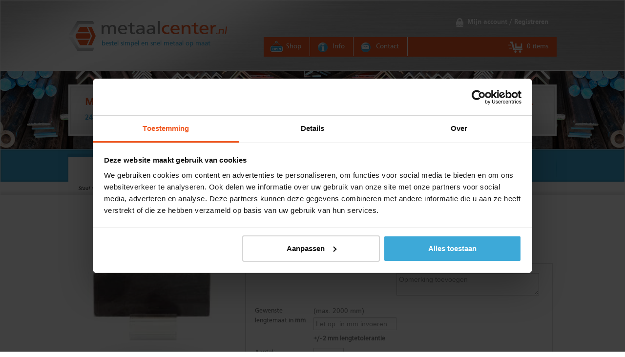

--- FILE ---
content_type: text/html; charset=utf-8
request_url: https://www.metaalcenter.nl/shop/staal/warmgewalst-platstaal/warmgewalst-platstaal-60-x-5-mm
body_size: 52289
content:
<!DOCTYPE html>
<html xmlns="https://www.w3.org/1999/xhtml" xml:lang="nl" lang="nl">
	<head>
		<meta charset="utf-8">
		<!--
	This website is powered by TYPO3 - inspiring people to share!
	TYPO3 is a free open source Content Management Framework initially created by Kasper Skaarhoj and licensed under GNU/GPL.
	TYPO3 is copyright 1998-2026 of Kasper Skaarhoj. Extensions are copyright of their respective owners.
	Information and contribution at https://typo3.org/
-->
		<link rel="icon" href="/typo3conf/ext/metaalcenter_sitepackage/Resources/Public/Ico/favicon.png" type="image/png">
		<meta name="robots" content="index, follow">
		<meta name="viewport" content="width=device-width, initial-scale=1.0">
		<meta name="description" content="Warmgewalst platstaal 60 x 5 mm">
		<meta name="keywords" content=", Staal, warmgewalst platstaal,Warmgewalst platstaal 60 x 5 mm">
		<meta name="twitter:card" content="summary">
		<meta name="revisit-after" content="1 day">
		<meta name="language" content="nl">
		<meta name="pagetitle" content="Staal - Warmgewalst platstaal 60 x 5 mm">
		<link rel="stylesheet" href="/typo3temp/assets/css/9465fc87fccf6c771ea5c70b007a97ee.css?1683533332" media="all">
		<link rel="stylesheet" href="/typo3conf/ext/jpfaq/Resources/Public/Styles/jpfaq.css?1677417640" media="all">
		<link rel="stylesheet" href="https://use.fontawesome.com/releases/v5.5.0/css/all.css" media="all">
		<link rel="stylesheet" href="/typo3conf/ext/registration/Resources/Public/Css/Registration.css?1765811014" media="all">
		<link rel="stylesheet" href="/typo3conf/ext/metaalcenter_sitepackage/Resources/Public/Css/bootstrap.css?1765811014" media="all">
		<link rel="stylesheet" href="/typo3conf/ext/metaalcenter_sitepackage/Resources/Public/Css/text.css?1765811014" media="all">
		<link rel="stylesheet" href="/typo3conf/ext/metaalcenter_sitepackage/Resources/Public/Css/forms.css?1765811014" media="all">
		<link rel="stylesheet" href="/typo3conf/ext/metaalcenter_sitepackage/Resources/Public/Css/jpfaq.css?1765811014" media="all">
		<link rel="stylesheet" href="/typo3conf/ext/metaalcenter_sitepackage/Resources/Public/Css/powermail.css?1765811014" media="all">
		<link rel="stylesheet" href="/typo3conf/ext/metaalcenter_sitepackage/Resources/Public/Css/categoryLandingPage.css?1765811014" media="all">
		<script src="https://cdnjs.cloudflare.com/ajax/libs/jquery/3.6.4/jquery.min.js"></script>
		<script src="/typo3conf/ext/metaalcenter_sitepackage/Resources/Public/JavaScript/retina.js?1765811014"></script>
		<meta name="google-site-verification" content="google677707f673d11f39.html">
		<script>
              var ADAPT_CONFIG = {
                 path: '/typo3conf/ext/metaalcenter_sitepackage/Resources/Public/Css/',
                dynamic: true,
                range: [
                  '0px    to 459px  = 320.css',
                  '460px  to 759px  = 460.css',
                  '760px  to 960px  = 768.css',
                  '960px  to 1000px = 960.css',
                  '1000px           = 1000.css'
                ]
              };
            </script>
		<script type="application/ld+json">
            {
              "@context": "http://schema.org",
              "@type": "HardwareStore",
              "priceRange": "$$",
              "name": "Metaalcenter.nl",
              "image": "https://metaalcenter.nl/fileadmin/templates/img/logo_metaalcenter.png",
              "@id": "Metaalcenter.nl",
              "url": "https://metaalcenter.nl",
              "telephone": "+31(0)174296942",
              "address": {
                "@type": "PostalAddress",
                "streetAddress": "Sionsdreef 5",
                "addressLocality": "Den Hoorn",
                "postalCode": "2635BS",
                "addressCountry": "NL"
              },
              "geo": {
                "@type": "GeoCoordinates",
                "latitude": 52.020983,
                "longitude": 4.275827
              },
              "openingHoursSpecification": [{
                "@type": "OpeningHoursSpecification",
                "dayOfWeek": [
                  "Monday",
                  "Tuesday",
                  "Wednesday",
                  "Thursday"
                ],
                "opens": "08:00",
                "closes": "17:00"
              },{
                "@type": "OpeningHoursSpecification",
                "dayOfWeek": "Friday",
                "opens": "08:00",
                "closes": "15:30"
              }]
            }
            </script>
		<link rel="apple-touch-icon-precomposed" sizes="144x144" href="/typo3conf/ext/metaalcenter_sitepackage/Resources/Public/Ico/apple-touch-icon-144-precomposed.png">
		<link rel="apple-touch-icon-precomposed" sizes="114x114" href="/typo3conf/ext/metaalcenter_sitepackage/Resources/Public/Ico/apple-touch-icon-114-precomposed.png">
		<link rel="apple-touch-icon-precomposed" sizes="72x72" href="/typo3conf/ext/metaalcenter_sitepackage/Resources/Public/Ico/apple-touch-icon-72-precomposed.png">
		<link rel="apple-touch-icon-precomposed" href="/typo3conf/ext/metaalcenter_sitepackage/Resources/Public/Ico/apple-touch-icon-57-precomposed.png">
		<link rel="shortcut icon" href="/typo3conf/ext/metaalcenter_sitepackage/Resources/Public/Ico/favicon.png">
		<script type="text/javascript">
                window.addEventListener('DOMContentLoaded', function() {
                    (function(i, s, o, g, r, a, m) {
                        i['GoogleAnalyticsObject'] = r;
                        i[r] = i[r] || function() {
                            (i[r].q = i[r].q || []).push(arguments);
                        }, i[r].l = 1 * new Date();
                        a = s.createElement(o),
                        m = s.getElementsByTagName(o)[0];
                        a.async = 1;
                        a.src = g;
                        m.parentNode.insertBefore(a, m);
                    })(window, document, 'script', 'https://www.google-analytics.com/analytics.js', 'ga');
                    ga('create', 'UA-11953023-2', 'auto');
                    ga('set', 'anonymizeIp', true);
                    ga('send', 'pageview');
                    window.dataLayer = window.dataLayer || [];
                    (function(w, d, s, l, i) {
                        w[l] = w[l] || [];
                        w[l].push({'gtm.start': new Date().getTime(), event: 'gtm.js'});
                        var f = d.getElementsByTagName(s)[0],
                        j = d.createElement(s), dl = l != 'dataLayer' ? '&l=' + l : '';
                        j.async = true;
                        j.src = 'https://www.googletagmanager.com/gtm.js?id=' + i + dl;
                        f.parentNode.insertBefore(j, f);
                    })(window, document, 'script', 'dataLayer', 'GTM-P828XTF');
                });
            </script>
		<script type="text/javascript">
                document.addEventListener('DOMContentLoaded', function() {
                    if (typeof dataLayer === "undefined") {
                        window.dataLayer = [];
                    }
                });
            </script>
		<link rel="alternate" href="https://metaalcenter.nl" hreflang="nl">
		<meta name="geo.region" content="NL-ZH">
		<meta name="geo.placename" content="Den Hoorn">
		<meta name="geo.position" content="52.0209824, 4.275857200000019">
		<meta name="ICBM" content="52.0209824, 4.275857200000019">
		<meta name="language" content="nederland">
		<meta name="contactStreetAddress1"CONTENT="Sionsdreef 5">
		<meta name="contactZipcode"CONTENT=" 2635 BS">
		<meta name="contactCity"CONTENT="Den Hoorn">
		<meta name="contactCountry"CONTENT="The Netherlands">
		<script>
  if(document.documentElement.clientWidth <= 459) {
    document.write('<link rel="stylesheet" type="text/css" href="/typo3conf/ext/metaalcenter_sitepackage/Resources/Public/Css/320.css" media="all">');
  }
  else if(document.documentElement.clientWidth >= 460 && document.documentElement.clientWidth < 759) {
    document.write('<link rel="stylesheet" type="text/css" href="/typo3conf/ext/metaalcenter_sitepackage/Resources/Public/Css/460.css" media="all">');
  }
  else if(document.documentElement.clientWidth >= 760 && document.documentElement.clientWidth < 959) {
    document.write('<link rel="stylesheet" type="text/css" href="/typo3conf/ext/metaalcenter_sitepackage/Resources/Public/Css/768.css" media="all">');
  }
  else if(document.documentElement.clientWidth >= 959 && document.documentElement.clientWidth < 999) {
    document.write('<link rel="stylesheet" type="text/css" href="/typo3conf/ext/metaalcenter_sitepackage/Resources/Public/Css/960.css" media="all">');
  }
  else if(document.documentElement.clientWidth >= 1000) {
    document.write('<link rel="stylesheet" type="text/css" href="/typo3conf/ext/metaalcenter_sitepackage/Resources/Public/Css/1000.css" media="all">');
  }
  //console.log(document.documentElement.clientWidth);
  </script>
		<link rel="canonical" href="https://www.metaalcenter.nl/shop/staal/warmgewalst-platstaal/warmgewalst-platstaal-60-x-5-mm">
		<script type="application/ld+json">[{"@context":"https:\/\/www.schema.org","@type":"BreadcrumbList","itemListElement":[{"@type":"ListItem","position":1,"item":{"@id":"https:\/\/www.metaalcenter.nl\/","name":"Home"}},{"@type":"ListItem","position":2,"item":{"@id":"https:\/\/www.metaalcenter.nl\/top-menu","name":"Top Menu"}},{"@type":"ListItem","position":3,"item":{"@id":"https:\/\/www.metaalcenter.nl\/shop","name":"Shop"}}]}]</script>
		 </head>
	<body>
		<header>
			<div id="head">
				<div id="logovlak"> <a id="logo" href="/"></a> <a id="metaalcenter" href="/"><span class="sr-only">Metaalcenter.nl</span></a> <span id="slogan">bestel simpel en snel metaal op maat</span> </div>
				<div id="navigatievlak"> <a id="nav_account" href="/mijn-account-registreren"><span>Mijn account / Registreren</span></a>
					<div id="hoofdnav"> <a href="/shop" title="Shop" id="nav_shop"><span>Shop</span></a><a href="/info/over-metaalcenternl" title="Info" id="nav_info"><span>Info</span></a><a href="/info/contact" title="Contact" id="nav_contact"><span>Contact</span></a>
						<div class="wrapper"> <a href="/winkelwagen/checkout" id="nav_wagen"> <span class="">0 items</span> </a> </div>
						 </div>
					 </div>
				 </div>
			 </header>
		<figure>
			<ul id="voordelen">
				<li id="voordeel1">
					<div id="c15" class="frame frame-default frame-type-text frame-layout-0">
						<header>
							<h3 class=""> Morgen op maat </h3>
							 </header>
						<h4>24-uurs levering.</h4>
						 </div>
					 </li>
				<li id="voordeel2">
					<div id="c16" class="frame frame-default frame-type-text frame-layout-0">
						<header>
							<h3 class=""> Voor bedrijf en particulier </h3>
							 </header>
						<h4>alles uit voorraad leverbaar.</h4>
						 </div>
					 </li>
				<li id="voordeel3">
					<div id="c263" class="frame frame-default frame-type-text frame-layout-0">
						<header>
							<h3 class=""> Verzendkosten € 18 ex btw. </h3>
							 </header>
						<h4>Boven € 250 ex BTW gratis verzending</h4>
						 </div>
					 </li>
			</ul>
		</figure>
		<nav id="top-nav">
			<ul>
				<li id='nav_staal' > <span class='menu_uit active' title='Staal' >Staal</span>
					<div class='megamenu'>
						<ul>
							<li><a href="/staal" title="Overzichtspagina Staal Metaalcenter.nl"><img src="/typo3conf/ext/metaalcenter_sitepackage/Resources/Public/Images/logo_metaalcenter_smaller.png" style="max-height: 23px; padding-right: 7px; border: none;" alt=""><b style="font-size:16px">Staal overzicht</b></a></li>
							<li > <a href='/shop/staal/buisklemsysteem-tubeclamps' title='Buisklemsysteem Tubeclamps' > <img alt='' src='/fileadmin/product-images/tubeclamps2.jpg'> Buisklemsysteem Tubeclamps </a> </li>
							<li > <a href='/shop/staal/gelaste-ronde-constructiebuis' title='gelaste ronde constructiebuis' > <img alt='' src='/fileadmin/product-images/brb_09.jpg'> gelaste ronde constructiebuis </a> </li>
							<li > <a href='/shop/staal/gelaste-ronde-gasbuis' title='gelaste ronde gasbuis' > <img alt='' src='/fileadmin/product-images/brb_02.jpg'> gelaste ronde gasbuis </a> </li>
							<li > <a href='/shop/staal/gelaste-ronde-kasbuis' title='gelaste ronde kasbuis' > <img alt='' src='/fileadmin/product-images/brb_08.jpg'> gelaste ronde kasbuis </a> </li>
							<li > <a href='/shop/staal/gelaste-ronde-klasse-a-buis' title='gelaste ronde klasse A-buis' > <img alt='' src='/fileadmin/product-images/brb_04.jpg'> gelaste ronde klasse A-buis </a> </li>
							<li > <a href='/shop/staal/rechth-buisprofiel-ongeb' title='rechth. buisprofiel ongeb.' > <img alt='' src='/fileadmin/product-images/koker3.jpg'> rechth. buisprofiel ongeb. </a> </li>
							<li > <a href='/shop/staal/rechth-buisprofiel-gebeitst' title='rechth. buisprofiel gebeitst' > <img alt='' src='/fileadmin/product-images/koker3_01.jpg'> rechth. buisprofiel gebeitst </a> </li>
							<li > <a href='/shop/staal/gelaste-ronde-buis' title='gelaste ronde buis' > <img alt='' src='/fileadmin/product-images/brb_06.jpg'> gelaste ronde buis </a> </li>
							<li > <a href='/shop/staal/gelaste-ronde-stoombuis' title='gelaste ronde stoombuis' > <img alt='' src='/fileadmin/product-images/brb_05.jpg'> gelaste ronde stoombuis </a> </li>
							<li > <a href='/shop/staal/vierkant-buisprofiel-gebeitst' title='vierkant buisprofiel gebeitst' > <img alt='' src='/fileadmin/product-images/koker3_02.jpg'> vierkant buisprofiel gebeitst </a> </li>
							<li > <a href='/shop/staal/vierkant-buisprofiel-ongeb' title='vierkant buisprofiel ongeb.' > <img alt='' src='/fileadmin/product-images/koker3_03.jpg'> vierkant buisprofiel ongeb. </a> </li>
							<li > <a href='/shop/staal/koudgewalst-c-profiel' title='Koudgewalst C-profiel' > <img alt='' src='/fileadmin/product-images/kgw_c_profiel.jpg'> Koudgewalst C-profiel </a> </li>
							<li > <a href='/shop/staal/koudgewalst-hoek-dikte-15-mm' title='koudgewalst hoek, dikte 1,5 mm' > <img alt='' src='/fileadmin/product-images/kgw_hoekprofiel.jpg'> koudgewalst hoek, dikte 1,5 mm </a> </li>
							<li > <a href='/shop/staal/koudgewalst-hoek-dikte-2-mm' title='koudgewalst hoek, dikte 2 mm' > <img alt='' src='/fileadmin/product-images/kgw_hoekprofiel_01.jpg'> koudgewalst hoek, dikte 2 mm </a> </li>
							<li > <a href='/shop/staal/koudgewalst-hoek-dikte-3-mm' title='koudgewalst hoek, dikte &gt; 3 mm' > <img alt='' src='/fileadmin/product-images/kgw_hoekprofiel_02.jpg'> koudgewalst hoek, dikte &gt; 3 mm </a> </li>
							<li > <a href='/shop/staal/koudgewalst-rail' title='koudgewalst rail' > <img alt='' src='/fileadmin/product-images/kgw_rail_profiel.jpg'> koudgewalst rail </a> </li>
							<li > <a href='/shop/staal/koudgewalst-u-dikte-15-mm' title='koudgewalst U, dikte 1,5 mm' > <img alt='' src='/fileadmin/product-images/kgw_u_profiel.jpg'> koudgewalst U, dikte 1,5 mm </a> </li>
							<li > <a href='/shop/staal/koudgewalst-u-dikte-2-25-mm' title='koudgewalst U, dikte 2-2,5 mm' > <img alt='' src='/fileadmin/product-images/kgw_u_profiel_01.jpg'> koudgewalst U, dikte 2-2,5 mm </a> </li>
							<li > <a href='/shop/staal/koudgewalst-u-dikte-3-mm-en' title='koudgewalst U, dikte 3 mm en &gt;' > <img alt='' src='/fileadmin/product-images/kgw_u_profiel_02.jpg'> koudgewalst U, dikte 3 mm en &gt; </a> </li>
							<li > <a href='/shop/staal/blank-getrokken-platstaal' title='blank getrokken platstaal' > <img alt='' src='/fileadmin/product-images/plat_02.jpg'> blank getrokken platstaal </a> </li>
							<li > <a href='/shop/staal/blank-rondstaal' title='blank rondstaal' > <img alt='' src='/fileadmin/product-images/rond_03.jpg'> blank rondstaal </a> </li>
							<li > <a href='/shop/staal/blank-getrokken-vierkantstaal' title='blank getrokken vierkantstaal' > <img alt='' src='/fileadmin/product-images/vierkant_03.jpg'> blank getrokken vierkantstaal </a> </li>
							<li > <a href='/shop/staal/warmgewalst-klein-u-staal' title='warmgewalst klein-u staal' > <img alt='' src='/fileadmin/product-images/wgw_klein_u.jpg'> warmgewalst klein-u staal </a> </li>
							<li > <a href='/shop/staal/warmgewalst-hoekstaal' title='warmgewalst hoekstaal' > <img alt='' src='/fileadmin/product-images/wgw_hoek.jpg'> warmgewalst hoekstaal </a> </li>
							<li class="active"> <a href='/shop/staal/warmgewalst-platstaal' title='warmgewalst platstaal' > <img alt='' src='/fileadmin/product-images/plat.jpg'> warmgewalst platstaal </a> </li>
							<li > <a href='/shop/staal/corten-plaatstaal' title='Corten plaatstaal' > <img alt='' src='/fileadmin/product-images/corten.jpg'> Corten plaatstaal </a> </li>
							<li > <a href='/shop/staal/electrol-verzinkt-plaatstaal' title='electrol. verzinkt plaatstaal' > <img alt='' src='/fileadmin/product-images/plaat_02.jpg'> electrol. verzinkt plaatstaal </a> </li>
							<li > <a href='/shop/staal/koudgewalst-blank-plaatstaal' title='koudgewalst blank plaatstaal' > <img alt='' src='/fileadmin/product-images/plaat_03.jpg'> koudgewalst blank plaatstaal </a> </li>
							<li > <a href='/shop/staal/conttherm-verzinkt-plaatstaal' title='cont.therm verzinkt plaatstaal' > <img alt='' src='/fileadmin/product-images/plaat_01.jpg'> cont.therm verzinkt plaatstaal </a> </li>
							<li > <a href='/shop/staal/warmgewalst-tranenplaat' title='warmgewalst tranenplaat' > <img alt='' src='/fileadmin/product-images/plaat_04.jpg'> warmgewalst tranenplaat </a> </li>
							<li > <a href='/shop/staal/warmgewalst-plaatstaal' title='warmgewalst plaatstaal' > <img alt='' src='/fileadmin/product-images/plaat.jpg'> warmgewalst plaatstaal </a> </li>
							<li > <a href='/shop/staal/warmgewalst-rondstaal' title='warmgewalst rondstaal' > <img alt='' src='/fileadmin/product-images/rond_02.jpg'> warmgewalst rondstaal </a> </li>
							<li > <a href='/shop/staal/warmgewalst-stripstaal' title='Warmgewalst stripstaal' > <img alt='' src='/fileadmin/product-images/plat_01.jpg'> Warmgewalst stripstaal </a> </li>
							<li > <a href='/shop/staal/warmgewalst-t-staal' title='warmgewalst t-staal' > <img alt='' src='/fileadmin/product-images/T_profiel.jpg'> warmgewalst t-staal </a> </li>
							<li > <a href='/shop/staal/warmgewalst-vierkantstaal' title='warmgewalst vierkantstaal' > <img alt='' src='/fileadmin/product-images/vierkant_02.jpg'> warmgewalst vierkantstaal </a> </li>
							<li > <a href='/shop/staal/he-a-balkstaal' title='HE-A balkstaal' > <img alt='' src='/fileadmin/product-images/balk_hea_01.jpg'> HE-A balkstaal </a> </li>
							<li > <a href='/shop/staal/ipe-balkstaal' title='IPE balkstaal' > <img alt='' src='/fileadmin/product-images/balk_ipe_01.jpg'> IPE balkstaal </a> </li>
							<li > <a href='/shop/staal/unp-balkstaal' title='UNP balkstaal' > <img alt='' src='/fileadmin/product-images/balk_unp_01.jpg'> UNP balkstaal </a> </li>
						</ul>
					</div>
				</li>
				<li id='nav_rvs' > <span class='menu_uit ' title='RVS' >RVS</span>
					<div class='megamenu'>
						<ul>
							<li><a href="/rvs" title="Overzichtspagina RVS Metaalcenter.nl"><img src="/typo3conf/ext/metaalcenter_sitepackage/Resources/Public/Images/logo_metaalcenter_smaller.png" style="max-height: 23px; padding-right: 7px; border: none;" alt=""><b style="font-size:16px">RVS overzicht</b></a></li>
							<li > <a href='/shop/rvs/rvs-buisprofiel-ongeslepen' title='rvs buisprofiel, ongeslepen' > <img alt='' src='/fileadmin/product-images/koker3_04.jpg'> rvs buisprofiel, ongeslepen </a> </li>
							<li > <a href='/shop/rvs/rvs-buisprofiel-geslepen' title='rvs buisprofiel geslepen' > <img alt='' src='/fileadmin/product-images/koker3_05.jpg'> rvs buisprofiel geslepen </a> </li>
							<li > <a href='/shop/rvs/rvs-ronde-buis' title='rvs ronde buis' > <img alt='' src='/fileadmin/product-images/brb.jpg'> rvs ronde buis </a> </li>
							<li > <a href='/shop/rvs/rvs-ronde-buis-geslepen' title='rvs ronde buis geslepen' > <img alt='' src='/fileadmin/product-images/brb_01.jpg'> rvs ronde buis geslepen </a> </li>
							<li > <a href='/shop/rvs/rvs-hoekprofiel' title='rvs hoekprofiel' > <img alt='' src='/fileadmin/product-images/wgw_hoek_01.jpg'> rvs hoekprofiel </a> </li>
							<li > <a href='/shop/rvs/rvs-plat-geslit' title='rvs plat, geslit' > <img alt='' src='/fileadmin/product-images/plat_03.jpg'> rvs plat, geslit </a> </li>
							<li > <a href='/shop/rvs/rvs-plaatfinish2b-geen-folie' title='rvs plaat,finish2B, geen folie' > <img alt='' src='/fileadmin/product-images/plaat_08.jpg'> rvs plaat,finish2B, geen folie </a> </li>
							<li > <a href='/shop/rvs/rvs-plaat-geslepen' title='rvs plaat, geslepen' > <img alt='' src='/fileadmin/product-images/plaat_09.jpg'> rvs plaat, geslepen </a> </li>
							<li > <a href='/shop/rvs/rvs-rond' title='rvs rond' > <img alt='' src='/fileadmin/product-images/rond.jpg'> rvs rond </a> </li>
							<li > <a href='/shop/rvs/rvs-vierkant' title='rvs vierkant' > <img alt='' src='/fileadmin/product-images/vierkant_01.jpg'> rvs vierkant </a> </li>
						</ul>
					</div>
				</li>
				<li id='nav_aluminium' > <span class='menu_uit ' title='Aluminium' >Aluminium</span>
					<div class='megamenu'>
						<ul>
							<li><a href="/aluminium" title="Overzichtspagina Aluminium Metaalcenter.nl"><img src="/typo3conf/ext/metaalcenter_sitepackage/Resources/Public/Images/logo_metaalcenter_smaller.png" style="max-height: 23px; padding-right: 7px; border: none;" alt=""><b style="font-size:16px">Aluminium overzicht</b></a></li>
							<li > <a href='/shop/aluminium/aluminium-ronde-buis' title='aluminium ronde buis' > <img alt='' src='/fileadmin/product-images/brb_07.jpg'> aluminium ronde buis </a> </li>
							<li > <a href='/shop/aluminium/aluminium-hoek-profiel' title='aluminium hoek-profiel' > <img alt='' src='/fileadmin/product-images/alu_hoek.jpg'> aluminium hoek-profiel </a> </li>
							<li > <a href='/shop/aluminium/aluminium-plat' title='aluminium plat' > <img alt='' src='/fileadmin/product-images/plat_04.jpg'> aluminium plat </a> </li>
							<li > <a href='/shop/aluminium/aluminium-plaat' title='aluminium plaat' > <img alt='' src='/fileadmin/product-images/plaat_05.jpg'> aluminium plaat </a> </li>
							<li > <a href='/shop/aluminium/aluminium-tranenplaat-ongeb' title='aluminium tranenplaat ongeb.' > <img alt='' src='/fileadmin/product-images/plaat_06.jpg'> aluminium tranenplaat ongeb. </a> </li>
							<li > <a href='/shop/aluminium/aluminium-tranenplaat-gebeitst' title='aluminium tranenplaat gebeitst' > <img alt='' src='/fileadmin/product-images/plaat_07.jpg'> aluminium tranenplaat gebeitst </a> </li>
							<li > <a href='/shop/aluminium/aluminium-rond' title='aluminium rondstaf' > <img alt='' src='/fileadmin/product-images/rond_01.jpg'> aluminium rondstaf </a> </li>
							<li > <a href='/shop/aluminium/aluminium-t-profiel' title='aluminium T-profiel' > <img alt='' src='/fileadmin/product-images/T_profiel_01.jpg'> aluminium T-profiel </a> </li>
							<li > <a href='/shop/aluminium/aluminium-u-profiel' title='aluminium U-profiel' > <img alt='' src='/fileadmin/product-images/alu_u_2.jpg'> aluminium U-profiel </a> </li>
							<li > <a href='/shop/aluminium/aluminium-vierkant' title='aluminium vierkant' > <img alt='' src='/fileadmin/product-images/vierkant.jpg'> aluminium vierkant </a> </li>
							<li > <a href='/shop/aluminium/aluminium-buisprofiel' title='aluminium buisprofiel' > <img alt='' src='/fileadmin/product-images/koker3_06.jpg'> aluminium buisprofiel </a> </li>
						</ul>
					</div>
				</li>
				<li id='nav_diverse' > <span class='menu_uit ' title='Diverse' >Diverse</span>
					<div class='megamenu'>
						<ul>
							<li><a href="/diverse" title="Overzichtspagina Diverse Metaalcenter.nl"><img src="/typo3conf/ext/metaalcenter_sitepackage/Resources/Public/Images/logo_metaalcenter_smaller.png" style="max-height: 23px; padding-right: 7px; border: none;" alt=""><b style="font-size:16px">Diverse overzicht</b></a></li>
							<li > <a href='/shop/diverse/divers' title='Divers' > <img alt='' src='/fileadmin/templates/img/nietgevonden-smallest.jpg'> Divers </a> </li>
						</ul>
					</div>
				</li>
				<li class='' id = 'nav_toepassingen' > <span class='menu_uit ' title='Toepassing' >Toepassingen</span>
					<div class='megamenu'>
						<ul>
							<li class=''><a href='/toepassingen/rvs-achterwanden-voor-keukens' title='Achterwanden keuken' > <img alt='' src='/fileadmin/product-images/rvs_achterwand_keuken_foto_1.jpg' width='310' height='133'> <span class='menu_uit'>Achterwanden keuken</span> </a></li>
							<li class=''><a href='/toepassingen/toepassingen-met-buiskoppelingen-tubeclamps' title='Buiskoppelingen' > <img alt='' src='/fileadmin/product-images/tubeclamps4_02.jpg' width='310' height='133'> <span class='menu_uit'>Buiskoppelingen</span> </a></li>
						</ul>
					</div>
				</li>
			</ul>
			 </nav>
		<div id="c37" class="frame frame-default frame-type-list frame-layout-0">
			<div class="tx-registration">
				<title>Staal - Warmgewalst platstaal 60 x 5 mm</title>
				<div id="kruimelspoor">
					<div id="kruimelspoorinner"> Staal &gt; <a href="https://www.metaalcenter.nl/shop/staal/warmgewalst-platstaal"> warmgewalst platstaal </a> &gt; <span>Warmgewalst platstaal 60 x 5 mm</span> </div>
					 </div>
				<section id="product">
					<div class="formLoading"></div>
					<ul class="row" itemscope itemtype="https://schema.org/Product">
						<li class="span4">
							<div class="span4inner">
								<div id="afbeelding"> <img src="/fileadmin/_processed_/e/d/csm_wp_0001_d06b477bb9.jpg" alt="WP0605" id="catImage360" width="311" height="238" itemprop="image">
									<div class="afbeeldingOnder"><span class="on360"></span></div>
									 </div>
								 </div>
							<div>
								<h4>Verzendkosten € 18 excl. BTW, gratis verzending vanaf € 250 excl. BTW</h4>
								<div class="sidebarproduct"> </div>
								 </div>
							 </li>
						<li class="span8">
							<div class="span8inner">
								<h1 itemprop="name">Warmgewalst platstaal 60 x 5 mm</h1>
								<meta itemprop="material" content="Staal">
								<meta itemprop="category" conten ="warmgewalst platstaal">
								<meta itemprop="identifier" content= "WP0605">
								<div class="social"></div>
								<div class="addthis_sharing_toolbox"></div>
								 <br /> <span itemprop="additionalProperty" itemscope itemtype="https://schema.org/PropertyValue"> <span itemprop="name">Kwaliteit:</span> <span itemprop="value">S235JR volgens EN10025</span> </span>
								<div class="bestellen">
									<form onkeypress="return event.keyCode != 13;" enctype="multipart/form-data" class="formulier" id="bestelformulier" action="/shop/staal/warmgewalst-platstaal/warmgewalst-platstaal-60-x-5-mm" method="post">
										<div> <input type="hidden" name="tx_registration_productlist[__referrer][@extension]" value="Registration"> <input type="hidden" name="tx_registration_productlist[__referrer][@controller]" value="Product"> <input type="hidden" name="tx_registration_productlist[__referrer][@action]" value="productDetail"> <input type="hidden" name="tx_registration_productlist[__referrer][arguments]" value="YTo1OntzOjY6ImFjdGlvbiI7czoxMzoicHJvZHVjdERldGFpbCI7czo4OiJjYXRlZ29yeSI7czozOiIxNjIiO3M6MTA6ImNvbnRyb2xsZXIiO3M6NzoiUHJvZHVjdCI7czo4OiJtYXRlcmlhbCI7czoxOiI0IjtzOjc6InByb2R1Y3QiO3M6NDoiMjc5MSI7fQ==b92ad1f67e45bb1a1e00aca71870635d561d3e76"> <input type="hidden" name="tx_registration_productlist[__referrer][@request]" value="{&quot;@extension&quot;:&quot;Registration&quot;,&quot;@controller&quot;:&quot;Product&quot;,&quot;@action&quot;:&quot;productDetail&quot;}78401464c22d2af8b646bb6e60ff4b85276d57b6"> <input type="hidden" name="tx_registration_productlist[__trustedProperties]" value="{&quot;customize&quot;:1,&quot;length&quot;:1,&quot;numberOfProduct&quot;:1,&quot;hl&quot;:1,&quot;hw&quot;:1,&quot;ht&quot;:1,&quot;np&quot;:1,&quot;pcid&quot;:1,&quot;pid&quot;:1,&quot;alert&quot;:1,&quot;addComment&quot;:1,&quot;addCart&quot;:1}a8fe4b5de811b6703aa298ee30a9e76c009608d9"> </div>
										<div class="span6 links prodctDetailConfiguration" id="configuration1613529">
											<dl> <br>
												<dt></dt>
												<dd class="hideNoCustomizeData" style="visibility:hidden;"> <label> <input class="customize" uid="1613529" type="radio" name="tx_registration_productlist[customize]" value="1" checked="checked"> </label> </dd>
												<dt>Gewenste lengtemaat in <strong>mm</strong></dt>
												<dd>
													<div class="formulieritem customizeData showCustomizeData" >
														<div class="sizeBlock" > <label for="lengte" class="labels full"> <span id="breedte">(max. 2000 mm)</span> </label> <input placeholder="Let op: in mm invoeren" class="lbd validate length" id="" data="dataLength" uid="1613529" message="De lengte mag niet langer zijn dan %1$s" maxlength="8" type="text" name="tx_registration_productlist[length]"> </div>
														 </div>
													 </dd>
												 </dl>
											<dl>
												<dt>
													<dd><strong>+/- 2 mm lengtetolerantie</strong></dd>
													 </dt>
												 </dl>
											 <span class="hidden" id="getSimplePriceAjax"> https://www.metaalcenter.nl/?tx_registration_productlist%5Baction%5D=ajaxPrice&amp;tx_registration_productlist%5Bconf%5D=1613529&amp;tx_registration_productlist%5Bcontroller%5D=Product&amp;tx_registration_productlist%5Bcustomize%5D=0&amp;tx_registration_productlist%5BnumberOfProduct%5D=99999999&amp;tx_registration_productlist%5Bprice%5D=34.11&amp;tx_registration_productlist%5Bproduct%5D=2791&amp;tx_registration_productlist%5BtreatmentPrice%5D=0&amp;type=1678976&amp;cHash=d3b9b0a2136b1733db509e0f07c16e40 </span> <span class="hidden" id="getCustomPriceAjax"> https://www.metaalcenter.nl/?tx_registration_productlist%5Baction%5D=ajaxPrice&amp;tx_registration_productlist%5Bconf%5D=1613529&amp;tx_registration_productlist%5Bcontroller%5D=Product&amp;tx_registration_productlist%5Bcustomize%5D=1&amp;tx_registration_productlist%5Blength%5D=66666666&amp;tx_registration_productlist%5BnumberOfProduct%5D=99999999&amp;tx_registration_productlist%5Bproduct%5D=2791&amp;tx_registration_productlist%5Bthickness%5D=88888888&amp;tx_registration_productlist%5Bwidth%5D=77777777&amp;type=1678976&amp;cHash=fba3fd51ea5b3405040b177b7855e4c3 </span>
											<dl>
												<dt>Aantal:</dt>
												<dd> <input class="validate numberOfProduct aantal" id="numberOfProduct" uid="1613529" message="Het aantal kan niet hoger zijn dan %1$s" maxlength="4" type="text" name="tx_registration_productlist[numberOfProduct]"> </dd>
												 </dl>
											 <input type="hidden" name="mainPrice" value="34.11" class="mainPrices"> <input type="hidden" name="mainTreatmentprice" value="0" class="mainTreatmentprice"> <span class="hidden" itemprop="offers" itemscope itemtype="https://schema.org/Offer">
												<meta itemprop="priceCurrency" content="EUR">
												<meta itemprop="price" content="34.11">
												<meta itemprop="availability" content="https://schema.org/InStock"> </span> <span class="hidden" itemprop="shippingDetails" itemtype="https://schema.org/OfferShippingDetails" itemscope> <span itemprop="shippingRate" itemtype="https://schema.org/MonetaryAmount" itemscope>
													<meta itemprop="value" content="18">
													<meta itemprop="currency" content="EUR"> </span> <span itemprop="shippingDestination" itemtype="https://schema.org/DefinedRegion" itemscope>
													<meta itemprop="addressCountry" content="NL"> </span> <span itemprop="deliveryTime" itemtype="https://schema.org/ShippingDeliveryTime" itemscope> <span itemprop="handlingTime" itemtype="https://schema.org/QuantitativeValue" itemscope>
														<meta itemprop="minValue" content="1">
														<meta itemprop="maxValue" content="1">
														<meta itemprop="unitCode" content="DAY"> </span> <span itemprop="transitTime" itemtype="https://schema.org/QuantitativeValue" itemscope>
														<meta itemprop="minValue" content="1">
														<meta itemprop="maxValue" content="5">
														<meta itemprop="unitCode" content="DAY"> </span> </span> </span> <span class="hidden" itemprop="shippingDetails" itemtype="https://schema.org/OfferShippingDetails" itemscope> <span itemprop="shippingRate" itemtype="https://schema.org/MonetaryAmount" itemscope>
													<meta itemprop="value" content="22">
													<meta itemprop="currency" content="EUR"> </span> <span itemprop="shippingDestination" itemtype="https://schema.org/DefinedRegion" itemscope>
													<meta itemprop="addressCountry" content="BE"> </span> <span itemprop="deliveryTime" itemtype="https://schema.org/ShippingDeliveryTime" itemscope> <span itemprop="handlingTime" itemtype="https://schema.org/QuantitativeValue" itemscope>
														<meta itemprop="minValue" content="1">
														<meta itemprop="maxValue" content="1">
														<meta itemprop="unitCode" content="DAY"> </span> <span itemprop="transitTime" itemtype="https://schema.org/QuantitativeValue" itemscope>
														<meta itemprop="minValue" content="1">
														<meta itemprop="maxValue" content="5">
														<meta itemprop="unitCode" content="DAY"> </span> </span> </span>
											<div class="prijs">
												<dl class="mainPrice hideCustomizeData">
													<dt> Materiaalkosten : </dt>
													<dd class="euro">€</dd>
													<dd> 0,00 </dd>
													<dt> Bewerkingskosten : </dt>
													<dd class="euro">€</dd>
													<dd> 0,00 </dd>
													<dt>&nbsp;</dt>
													<dd>&nbsp;</dd>
													 <span> Alle bedragen zijn excl. 21% BTW </span> </dl>
												<dl class="kosten ajaxPrice" >
													<dt> Materiaalkosten </dt>
													<dd class="euro">€</dd>
													<dd> 0,00 </dd>
													<dt> Bewerkingskosten : </dt>
													<dd class="euro">€</dd>
													<dd> 0,00 </dd>
													<dt> Totaalbedrag : </dt>
													<dd class="euro">€</dd>
													<dd id="totalAmount">0,00</dd>
													<dt>&nbsp;</dt>
													<dd>&nbsp;</dd>
													 <span> Alle bedragen zijn excl. 21% BTW </span> </dl>
												 </div>
											 <input class="dataLength" type="hidden" name="tx_registration_productlist[hl]" value="2000"> <input class="dataWidth" type="hidden" name="tx_registration_productlist[hw]" value=""> <input class="dataThickness" type="hidden" name="tx_registration_productlist[ht]" value=""> <input class="dataNumberProduct" type="hidden" name="tx_registration_productlist[np]" value="13"> <input type="hidden" name="tx_registration_productlist[pcid]" value="1613529"> <input type="hidden" name="tx_registration_productlist[pid]" value="2791"> <input class="alert" placeholder="Please fill required field" type="hidden" name="tx_registration_productlist[alert]" value=""> </div>
										<div class="span6">
											<textarea class=" " placeholder="Opmerking toevoegen" id="addComment" name="tx_registration_productlist[addComment]"></textarea>
											<script type="text/javascript">
														function gtagAddToCart() {
															console.log('product added to cart');
															dataLayer.push({ ecommerce: null });
															dataLayer.push({
																event: "add_to_cart",
																ecommerce: {
																	items: [
																		{
																			item_id: "WP0605",
																			item_name: "Warmgewalst platstaal 60 x 5 mm",
																			affiliation: "Metaalcenter",
																			currency: "EUR",
																			index: 0,
																			price: document.querySelector('#totalAmount') ? document.querySelector('#totalAmount').dataset.totalamount : 0,
																			quantity: document.querySelector('#numberOfProduct').value || 0,
																		}
																	]
																}
															});
														}
												</script>
											 <input class="submit" onclick="gtagAddToCart(); return validateCart(1613529);" type="submit" value="In winkelwagen" name="tx_registration_productlist[addCart]"> <input type="hidden" name="tx_registration_productlist[addCart]" value="In winkelwagen"> </div>
										 </form>
									 </div>
								 </div>
							 </li>
						 </ul>
					<div class="clearfix"></div>
					 </section>
				<script type="text/javascript">
        document.addEventListener('DOMContentLoaded', function() {
            dataLayer.push({ ecommerce: null });
            dataLayer.push({
                event: "view_item",
                ecommerce: {
                    items: [
                        {
                            item_id: "WP0605",
                            item_name: "Warmgewalst platstaal 60 x 5 mm",
                            affiliation: "Metaalcenter",
                            currency: "EUR",
                            index: 0
                        }
                    ]
                }
            });
        });
</script>
				<script type="text/javascript" src="/typo3conf/ext/registration/Resources/Public/Script/product.js"></script>
				<script type="text/javascript">
	 var id	= "2791";
	/*
 		jQuery('body,html').animate({
			scrollTop: 400
		}, 800);
	*/
</script>
				 </div>
			 </div>
		<section>
			<div class="clearfix"></div>
			<div style="text-align: center;">
				<h3>Vandaag Staal - Aluminium - RVS of Cortenstaal bestellen morgen in huis</h3>
				<p>Volg ons op : <a href="https://nl.pinterest.com/metaalcenternl/" target="_blank">Pinterest</a> en <a href="https://www.facebook.com/metaalcenter" target="_blank">Facebook</a> of <a href="https://www.youtube.com/channel/UCeM6W3bBWJ4Z1AdVD9KelIA" target="_blank">Youtube</a></p>
				<div class="rich-snippet text-center">
					<div itemscope itemtype="http://data-vocabulary.org/Review-aggregate"><span class="strong" itemprop="itemreviewed">Metaalcenter.nl</span><span itemprop="rating" itemscope itemtype="http://data-vocabulary.org/Rating"><span itemprop="average"> 9,2</span> / <span itemprop="best">10</span></span> -<span itemprop="count"> 856 </span> Reviews @ <a target="_blank" href=" https://www.feedbackcompany.com/nl-nl/reviews/metaalcenter-nl/">Feedbackcompany</a></div>
				</div>
			</div>
			<div class="clearfix"></div>
			 </section>
		<footer>
			<div id="info">
				<div id="info_inner">
					<div class="footerblok" id="foot_waarborg"></div>
					<div class="footerblok" id="foot_informatie">
						<div id="c4" class="frame frame-default frame-type-textpic frame-layout-0">
							<div class="ce-textpic ce-center ce-above">
								<div class="ce-gallery" data-ce-columns="1" data-ce-images="1">
									<div class="ce-outer">
										<div class="ce-inner">
											<div class="ce-row">
												<div class="ce-column">
													<figure class="image"> <img class="image-embed-item" title="Bedrijfgegevens, veel gestelde vragen, voorwaarden, en meer." alt="Bedrijfgegevens, veel gestelde vragen, voorwaarden, en meer." src="/fileadmin/templates/img/footer_informatie.jpg" width="141" height="105" loading="lazy"> </figure>
													 </div>
												 </div>
											 </div>
										 </div>
									 </div>
								<div class="ce-bodytext">
									<p><a href="/info/over-metaalcenternl" title="Opens internal link in current window" class="internal-link">Bedrijfgegevens, veel gestelde vragen, voorwaarden, en meer.</a></p>
									 </div>
								 </div>
							 </div>
						 </div>
					<div class="footerblok" id="foot_betaalmethoden">
						<div id="c6" class="frame frame-default frame-type-textpic frame-layout-0">
							<div class="ce-textpic ce-center ce-above">
								<div class="ce-gallery" data-ce-columns="1" data-ce-images="1">
									<div class="ce-outer">
										<div class="ce-inner">
											<div class="ce-row">
												<div class="ce-column">
													<figure class="image"> <img class="image-embed-item" src="/fileadmin/user_upload/footer_betalingsmogelijkheden.jpg" width="141" height="105" loading="lazy" alt=""> </figure>
													 </div>
												 </div>
											 </div>
										 </div>
									 </div>
								<div class="ce-bodytext">
									<p>Veilig online betalen met diverse betalings- mogelijkden en snel thuis bezorgd.</p>
									 </div>
								 </div>
							 </div>
						 </div>
					<div class="footerblok" id="foot_social">
						<div id="c7" class="frame frame-default frame-type-textpic frame-layout-0">
							<div class="ce-textpic ce-center ce-above">
								<div class="ce-gallery" data-ce-columns="1" data-ce-images="1">
									<div class="ce-outer">
										<div class="ce-inner">
											<div class="ce-row">
												<div class="ce-column">
													<figure class="image"> <img class="image-embed-item" src="/fileadmin/templates/img/footer_social.jpg" width="141" height="105" loading="lazy" alt=""> </figure>
													 </div>
												 </div>
											 </div>
										 </div>
									 </div>
								<div class="ce-bodytext">
									<p><a href="https://www.facebook.com/metaalcenter" title="Metaalcenter Facebook" target="_blank" class="external-link-new-window" rel="noreferrer">Like ons, laat ons zien wat je gemaakt hebt en inspireer zo mede metaal bouwers.</a></p>
									 </div>
								 </div>
							 </div>
						 </div>
					<div class="footerblok" id="foot_nieuwsbrief"></div>
					 </div>
				 </div>
			<div id="extra">
				<div id="extra_inner"> <a href="/disclaimer">Disclaimer</a><a href="/info/voorwaarden">&nbsp;-&nbsp;Algemene voorwaarden</a><span>&#169;&nbsp;2026&nbsp;Metaalcenter.nl&nbsp;- Sionsdreef 5 2635 BS - Den Hoorn</span> </div>
				 </div>
			 </footer>
		<script src="/typo3conf/ext/registration/Resources/Public/Script/JqueryValidation.js?1765811014"></script>
		<script src="/typo3conf/ext/metaalcenter_sitepackage/Resources/Public/JavaScript/adapt.min.js?1765811014"></script>
		<script src="/typo3conf/ext/metaalcenter_sitepackage/Resources/Public/JavaScript/megamenu.js?1765811014"></script>
		<script src="/typo3conf/ext/metaalcenter_sitepackage/Resources/Public/JavaScript/bootstrap.min.js?1765811014"></script>
		<script src="/typo3conf/ext/metaalcenter_sitepackage/Resources/Public/JavaScript/js.cookie.js?1765811014"></script>
		<script src="/typo3conf/ext/metaalcenter_sitepackage/Resources/Public/JavaScript/general.js?1765811014"></script>
		<script src="/typo3conf/ext/jpfaq/Resources/Public/Javascript/jpFaq.js?1677417640"></script>
		<script src="/typo3conf/ext/powermail/Resources/Public/JavaScript/Powermail/Form.min.js?1699011205" defer="defer"></script>
		<script type="text/javascript">
            document.addEventListener('DOMContentLoaded', function() {
                const feedbackScript = document.createElement('script');
                feedbackScript.src = '//beoordelingen.feedbackcompany.nl/widget/34836.js';
                var feedbackDiv = document.getElementById('foot_waarborg');
                feedbackDiv.appendChild(feedbackScript);
            });
        </script>
		<script src="https://cdn.jsdelivr.net/jquery.reel/1.3/jquery.reel-bundle.js"></script>
		<script type="text/javascript">
							jQuery(document).ready(function() {
								jQuery("#catImage360").reel({
									images:  ['\/fileadmin\/_processed_\/e\/d\/csm_wp_0001_d06b477bb9.jpg', '\/fileadmin\/_processed_\/e\/d\/csm_wp_0001_d06b477bb9.jpg', '\/fileadmin\/_processed_\/c\/c\/csm_wp_0002_7d6b93ead4.jpg', '\/fileadmin\/_processed_\/c\/c\/csm_wp_0002_7d6b93ead4.jpg', '\/fileadmin\/_processed_\/6\/0\/csm_wp_0003_425e6339b1.jpg', '\/fileadmin\/_processed_\/6\/0\/csm_wp_0003_425e6339b1.jpg', '\/fileadmin\/_processed_\/1\/d\/csm_wp_0004_40597bd184.jpg', '\/fileadmin\/_processed_\/1\/d\/csm_wp_0004_40597bd184.jpg', '\/fileadmin\/_processed_\/8\/9\/csm_wp_0005_9f7014d8fa.jpg', '\/fileadmin\/_processed_\/8\/9\/csm_wp_0005_9f7014d8fa.jpg', '\/fileadmin\/_processed_\/5\/8\/csm_wp_0006_47353aac76.jpg', '\/fileadmin\/_processed_\/5\/8\/csm_wp_0006_47353aac76.jpg', '\/fileadmin\/_processed_\/c\/e\/csm_wp_0007_4e31ded1a2.jpg', '\/fileadmin\/_processed_\/c\/e\/csm_wp_0007_4e31ded1a2.jpg', '\/fileadmin\/_processed_\/1\/1\/csm_wp_0008_5b5ab59b3a.jpg', '\/fileadmin\/_processed_\/1\/1\/csm_wp_0008_5b5ab59b3a.jpg', '\/fileadmin\/_processed_\/4\/f\/csm_wp_0009_602917484a.jpg', '\/fileadmin\/_processed_\/4\/f\/csm_wp_0009_602917484a.jpg', '\/fileadmin\/_processed_\/d\/1\/csm_wp_0010_f4c0c4e278.jpg', '\/fileadmin\/_processed_\/d\/1\/csm_wp_0010_f4c0c4e278.jpg', '\/fileadmin\/_processed_\/c\/3\/csm_wp_0011_10d070db2d.jpg', '\/fileadmin\/_processed_\/c\/3\/csm_wp_0011_10d070db2d.jpg', '\/fileadmin\/_processed_\/8\/3\/csm_wp_0012_ab9bfdde80.jpg', '\/fileadmin\/_processed_\/8\/3\/csm_wp_0012_ab9bfdde80.jpg', '\/fileadmin\/_processed_\/6\/7\/csm_wp_0013_ca829543ae.jpg', '\/fileadmin\/_processed_\/6\/7\/csm_wp_0013_ca829543ae.jpg', '\/fileadmin\/_processed_\/f\/9\/csm_wp_0014_08069ebc48.jpg', '\/fileadmin\/_processed_\/f\/9\/csm_wp_0014_08069ebc48.jpg', '\/fileadmin\/_processed_\/a\/e\/csm_wp_0015_447f69b6a9.jpg', '\/fileadmin\/_processed_\/a\/e\/csm_wp_0015_447f69b6a9.jpg', '\/fileadmin\/_processed_\/2\/6\/csm_wp_0016_2bb8cc56e0.jpg', '\/fileadmin\/_processed_\/2\/6\/csm_wp_0016_2bb8cc56e0.jpg', '\/fileadmin\/_processed_\/f\/8\/csm_wp_0017_c97f84d0a2.jpg', '\/fileadmin\/_processed_\/f\/8\/csm_wp_0017_c97f84d0a2.jpg', '\/fileadmin\/_processed_\/0\/4\/csm_wp_0018_4be0956479.jpg', '\/fileadmin\/_processed_\/0\/4\/csm_wp_0018_4be0956479.jpg', '\/fileadmin\/_processed_\/b\/b\/csm_wp_0019_f32b5a22e9.jpg', '\/fileadmin\/_processed_\/b\/b\/csm_wp_0019_f32b5a22e9.jpg', '\/fileadmin\/_processed_\/c\/5\/csm_wp_0020_018c979697.jpg', '\/fileadmin\/_processed_\/c\/5\/csm_wp_0020_018c979697.jpg', '\/fileadmin\/_processed_\/2\/9\/csm_wp_0021_aa8be3391f.jpg', '\/fileadmin\/_processed_\/2\/9\/csm_wp_0021_aa8be3391f.jpg', '\/fileadmin\/_processed_\/3\/0\/csm_wp_0022_addff1a0af.jpg', '\/fileadmin\/_processed_\/3\/0\/csm_wp_0022_addff1a0af.jpg', '\/fileadmin\/_processed_\/2\/2\/csm_wp_0023_041dc9259e.jpg', '\/fileadmin\/_processed_\/2\/2\/csm_wp_0023_041dc9259e.jpg', '\/fileadmin\/_processed_\/9\/5\/csm_wp_0024_27f9bceb79.jpg', '\/fileadmin\/_processed_\/9\/5\/csm_wp_0024_27f9bceb79.jpg', '\/fileadmin\/_processed_\/a\/b\/csm_wp_0025_c082cf1097.jpg', '\/fileadmin\/_processed_\/a\/b\/csm_wp_0025_c082cf1097.jpg', '\/fileadmin\/_processed_\/f\/7\/csm_wp_0026_398c3c8e92.jpg', '\/fileadmin\/_processed_\/f\/7\/csm_wp_0026_398c3c8e92.jpg', '\/fileadmin\/_processed_\/9\/9\/csm_wp_0027_f26f1c5bc3.jpg', '\/fileadmin\/_processed_\/9\/9\/csm_wp_0027_f26f1c5bc3.jpg', '\/fileadmin\/_processed_\/b\/e\/csm_wp_0028_905020368c.jpg', '\/fileadmin\/_processed_\/b\/e\/csm_wp_0028_905020368c.jpg', '\/fileadmin\/_processed_\/6\/f\/csm_wp_0029_45c3f46402.jpg', '\/fileadmin\/_processed_\/6\/f\/csm_wp_0029_45c3f46402.jpg', '\/fileadmin\/_processed_\/5\/a\/csm_wp_0030_0b37a9c6e8.jpg', '\/fileadmin\/_processed_\/5\/a\/csm_wp_0030_0b37a9c6e8.jpg', '\/fileadmin\/_processed_\/a\/3\/csm_wp_0031_3ace89e662.jpg', '\/fileadmin\/_processed_\/a\/3\/csm_wp_0031_3ace89e662.jpg', '\/fileadmin\/_processed_\/2\/9\/csm_wp_0032_6edb229763.jpg', '\/fileadmin\/_processed_\/2\/9\/csm_wp_0032_6edb229763.jpg', '\/fileadmin\/_processed_\/b\/2\/csm_wp_0033_82d1019045.jpg', '\/fileadmin\/_processed_\/b\/2\/csm_wp_0033_82d1019045.jpg', '\/fileadmin\/_processed_\/a\/5\/csm_wp_0034_2385761923.jpg', '\/fileadmin\/_processed_\/a\/5\/csm_wp_0034_2385761923.jpg', '\/fileadmin\/_processed_\/0\/e\/csm_wp_0035_3f9edfef4c.jpg', '\/fileadmin\/_processed_\/0\/e\/csm_wp_0035_3f9edfef4c.jpg', '\/fileadmin\/_processed_\/7\/d\/csm_wp_0036_de4f5728f6.jpg', '\/fileadmin\/_processed_\/7\/d\/csm_wp_0036_de4f5728f6.jpg', '\/fileadmin\/_processed_\/3\/b\/csm_wp_0037_f5c892c4a1.jpg', '\/fileadmin\/_processed_\/3\/b\/csm_wp_0037_f5c892c4a1.jpg', '\/fileadmin\/_processed_\/a\/9\/csm_wp_0038_c8f73f8d46.jpg', '\/fileadmin\/_processed_\/a\/9\/csm_wp_0038_c8f73f8d46.jpg', '\/fileadmin\/_processed_\/5\/e\/csm_wp_0039_70b30e1974.jpg', '\/fileadmin\/_processed_\/5\/e\/csm_wp_0039_70b30e1974.jpg', '\/fileadmin\/_processed_\/f\/f\/csm_wp_0040_27ac30d52c.jpg', '\/fileadmin\/_processed_\/f\/f\/csm_wp_0040_27ac30d52c.jpg', '\/fileadmin\/_processed_\/3\/4\/csm_wp_0041_0bb775e7e6.jpg', '\/fileadmin\/_processed_\/3\/4\/csm_wp_0041_0bb775e7e6.jpg', '\/fileadmin\/_processed_\/e\/6\/csm_wp_0042_9f3e0335da.jpg', '\/fileadmin\/_processed_\/e\/6\/csm_wp_0042_9f3e0335da.jpg', '\/fileadmin\/_processed_\/5\/6\/csm_wp_0043_b9d8622841.jpg', '\/fileadmin\/_processed_\/5\/6\/csm_wp_0043_b9d8622841.jpg', '\/fileadmin\/_processed_\/6\/6\/csm_wp_0044_5fc6b93177.jpg', '\/fileadmin\/_processed_\/6\/6\/csm_wp_0044_5fc6b93177.jpg', '\/fileadmin\/_processed_\/8\/a\/csm_wp_0045_781e1fb38a.jpg', '\/fileadmin\/_processed_\/8\/a\/csm_wp_0045_781e1fb38a.jpg', '\/fileadmin\/_processed_\/3\/5\/csm_wp_0046_c097d8dee5.jpg', '\/fileadmin\/_processed_\/3\/5\/csm_wp_0046_c097d8dee5.jpg', '\/fileadmin\/_processed_\/9\/e\/csm_wp_0047_b09ee49545.jpg', '\/fileadmin\/_processed_\/9\/e\/csm_wp_0047_b09ee49545.jpg', '\/fileadmin\/_processed_\/a\/d\/csm_wp_0048_cab308ac84.jpg', '\/fileadmin\/_processed_\/a\/d\/csm_wp_0048_cab308ac84.jpg', '\/fileadmin\/_processed_\/b\/2\/csm_wp_0049_3f6b2ccee4.jpg', '\/fileadmin\/_processed_\/b\/2\/csm_wp_0049_3f6b2ccee4.jpg', '\/fileadmin\/_processed_\/1\/6\/csm_wp_0050_4d52bdbdea.jpg', '\/fileadmin\/_processed_\/1\/6\/csm_wp_0050_4d52bdbdea.jpg', '\/fileadmin\/_processed_\/c\/6\/csm_wp_0051_d034130309.jpg', '\/fileadmin\/_processed_\/c\/6\/csm_wp_0051_d034130309.jpg', '\/fileadmin\/_processed_\/9\/2\/csm_wp_0052_2a4ff4ed91.jpg', '\/fileadmin\/_processed_\/9\/2\/csm_wp_0052_2a4ff4ed91.jpg', '\/fileadmin\/_processed_\/e\/f\/csm_wp_0053_b4db70b3cf.jpg', '\/fileadmin\/_processed_\/e\/f\/csm_wp_0053_b4db70b3cf.jpg', '\/fileadmin\/_processed_\/5\/9\/csm_wp_0054_dc5a82349e.jpg', '\/fileadmin\/_processed_\/5\/9\/csm_wp_0054_dc5a82349e.jpg', '\/fileadmin\/_processed_\/a\/e\/csm_wp_0055_a238ac711d.jpg', '\/fileadmin\/_processed_\/a\/e\/csm_wp_0055_a238ac711d.jpg', '\/fileadmin\/_processed_\/e\/b\/csm_wp_0056_5b6750264d.jpg', '\/fileadmin\/_processed_\/e\/b\/csm_wp_0056_5b6750264d.jpg', '\/fileadmin\/_processed_\/a\/0\/csm_wp_0057_45a8a5f78b.jpg', '\/fileadmin\/_processed_\/a\/0\/csm_wp_0057_45a8a5f78b.jpg', '\/fileadmin\/_processed_\/6\/d\/csm_wp_0058_5658c8bdde.jpg', '\/fileadmin\/_processed_\/6\/d\/csm_wp_0058_5658c8bdde.jpg', '\/fileadmin\/_processed_\/6\/c\/csm_wp_0059_f657f7029b.jpg', '\/fileadmin\/_processed_\/6\/c\/csm_wp_0059_f657f7029b.jpg', '\/fileadmin\/_processed_\/5\/e\/csm_wp_0060_3a867c6b3f.jpg', '\/fileadmin\/_processed_\/5\/e\/csm_wp_0060_3a867c6b3f.jpg', '\/fileadmin\/_processed_\/0\/8\/csm_wp_0061_cabf49bb02.jpg', '\/fileadmin\/_processed_\/0\/8\/csm_wp_0061_cabf49bb02.jpg', '\/fileadmin\/_processed_\/9\/e\/csm_wp_0062_ffc4ccffc8.jpg', '\/fileadmin\/_processed_\/9\/e\/csm_wp_0062_ffc4ccffc8.jpg', '\/fileadmin\/_processed_\/f\/c\/csm_wp_0063_e35bb7a81c.jpg', '\/fileadmin\/_processed_\/f\/c\/csm_wp_0063_e35bb7a81c.jpg', '\/fileadmin\/_processed_\/3\/a\/csm_wp_0064_3580a9f321.jpg', '\/fileadmin\/_processed_\/3\/a\/csm_wp_0064_3580a9f321.jpg', '\/fileadmin\/_processed_\/a\/0\/csm_wp_0065_39fb730c52.jpg', '\/fileadmin\/_processed_\/a\/0\/csm_wp_0065_39fb730c52.jpg', '\/fileadmin\/_processed_\/6\/f\/csm_wp_0066_e9fd96eb14.jpg', '\/fileadmin\/_processed_\/6\/f\/csm_wp_0066_e9fd96eb14.jpg', '\/fileadmin\/_processed_\/5\/4\/csm_wp_0067_9d49c262b6.jpg', '\/fileadmin\/_processed_\/5\/4\/csm_wp_0067_9d49c262b6.jpg', '\/fileadmin\/_processed_\/5\/7\/csm_wp_0068_5059dd653b.jpg', '\/fileadmin\/_processed_\/5\/7\/csm_wp_0068_5059dd653b.jpg', '\/fileadmin\/_processed_\/c\/a\/csm_wp_0069_8c937d691c.jpg', '\/fileadmin\/_processed_\/c\/a\/csm_wp_0069_8c937d691c.jpg', '\/fileadmin\/_processed_\/c\/d\/csm_wp_0070_3a46e97018.jpg', '\/fileadmin\/_processed_\/c\/d\/csm_wp_0070_3a46e97018.jpg', '\/fileadmin\/_processed_\/a\/d\/csm_wp_0071_7629a43cfe.jpg', '\/fileadmin\/_processed_\/a\/d\/csm_wp_0071_7629a43cfe.jpg', '\/fileadmin\/_processed_\/b\/1\/csm_wp_0072_daa03916fe.jpg', '\/fileadmin\/_processed_\/b\/1\/csm_wp_0072_daa03916fe.jpg'],
									frames: 50,
									loops: true,
									cw: false,
									draggable: true,
									throwable: true,
									clickfree: false,
									wheelable: false
								});
							});
					</script>
		 </body>
	 </html>

--- FILE ---
content_type: text/css
request_url: https://www.metaalcenter.nl/typo3conf/ext/metaalcenter_sitepackage/Resources/Public/Css/text.css?1765811014
body_size: 1075
content:
@font-face{font-family:'CartoGothicStdBook';src:url('../Fonts/CartoGothicStd-Book-webfont.eot');src:url('../Fonts/CartoGothicStd-Book-webfont.eot?#iefix') format('embedded-opentype'),
url('../Fonts/CartoGothicStd-Book-webfont.woff') format('woff'),
url('../Fonts/CartoGothicStd-Book-webfont.ttf') format('truetype'),
url('../Fonts/CartoGothicStd-Book-webfont.svg#CartoGothicStdBook') format('svg');font-weight:normal;font-style:normal;}
@font-face{font-family:'CartoGothicStdItalic';src:url('../Fonts/CartoGothicStd-Italic-webfont.eot');src:url('../Fonts/CartoGothicStd-Italic-webfont.eot?#iefix') format('embedded-opentype'),
url('../Fonts/CartoGothicStd-Italic-webfont.woff') format('woff'),
url('../Fonts/CartoGothicStd-Italic-webfont.ttf') format('truetype'),
url('../Fonts/CartoGothicStd-Italic-webfont.svg#CartoGothicStdItalic') format('svg');font-weight:normal;font-style:normal;}
@font-face{font-family:'CartoGothicStdBold';src:url('../Fonts/CartoGothicStd-Bold-webfont.eot');src:url('../Fonts/CartoGothicStd-Bold-webfont.eot?#iefix') format('embedded-opentype'),
url('../Fonts/CartoGothicStd-Bold-webfont.woff') format('woff'),
url('../Fonts/CartoGothicStd-Bold-webfont.ttf') format('truetype'),
url('../Fonts/CartoGothicStd-Bold-webfont.svg#CartoGothicStdBold') format('svg');font-weight:normal;font-style:normal;}
@font-face{font-family:'CartoGothicStdBoldItalic';src:url('../Fonts/CartoGothicStd-BoldItalic-webfont.eot');src:url('../Fonts/CartoGothicStd-BoldItalic-webfont.eot?#iefix') format('embedded-opentype'),
url('../Fonts/CartoGothicStd-BoldItalic-webfont.woff') format('woff'),
url('../Fonts/CartoGothicStd-BoldItalic-webfont.ttf') format('truetype'),
url('../Fonts/CartoGothicStd-BoldItalic-webfont.svg#CartoGothicStdBoldItalic') format('svg');font-weight:normal;font-style:normal;}
body, a{font:13px/1.5 'CartoGothicStdBook', Arial, 'Liberation Sans', FreeSans, sans-serif;}
hr{border:0 #ccc solid;border-top-width:1px;clear:both;height:0;}
h1{font-size:25px;}
h2{font-size:23px;}
h3{font-size:21px;color:#3da9d8}
h3 p {color:#3da9d8}
h4{font-size:16px;color:#3da9d8}
h5{font-size:17px;}
h6{font-size:15px;}
ol{list-style:decimal;}
ul{list-style:disc;}
li{margin-left:30px;}
p,
dl,
hr,
h1,
h2,
h3,
h4,
h5,
h6,
ol,
ul,
pre,
table,
address,
fieldset,
body > figure{margin-bottom:20px;}
p, strong{color:#848585}
a{color:#3da9d8}
input.tx-jsfaq-toggle-show-category-all, input.tx-jsfaq-toggle-hide-category-all{background:#848585;border:none;color:white;line-height:18px;padding:0px 8px;width:24px;text-align:center;height:24px;font-size:24px}
input.tx-jsfaq-toggle-hide-category-all{background:#c8c8c8}
input.tx-jsfaq-toggle-show-category-all:hover, input.tx-jsfaq-toggle-hide-category-all:hover{background:#3da9d8}
.winkelwagen_row .bewerken{float:left;}
#catImage360-reel{margin:0 auto}
.homepage_block h3{text-align:center;}
.homepage_block h3::first-letter {text-transform: uppercase}
.homepage_block a{float:right;}
.homepage_block img{max-height:150px;width:100%;max-width:270px;}
.homepage_block .content{overflow:hidden;width:100%;height:111px;margin:10px 0px;}
.homepage_block.span3{margin-left:1.5%;margin-right:1.5%;background:white;margin-top:35px;margin-bottom:35px;padding:14px;box-shadow:0px 0px 20px 0px rgba(50, 50, 50, 0.75);}
.homepage_block:first-child{}
.homepage_block.span4{margin-left:1.5%;margin-right:1.5%;background:white;margin-top:35px;margin-bottom:35px;padding:14px;width:26%;box-shadow:0px 0px 20px 0px rgba(50, 50, 50, 0.75);min-height:280px;}

.homepage_block.span12{background:white;margin-top:35px;margin-bottom:35px;padding:14px;width:90%;box-shadow:0px 0px 20px 0px rgba(50, 50, 50, 0.75);min-height:280px;}

.csc-textpic.csc-textpic-intext-right{float:left;clear:both;}

div.csc-textpic-intext-right .csc-textpic-imagewrap {
    float: right;
}
div.csc-textpic-intext-right .csc-textpic-imagewrap, div.csc-textpic-intext-right-nowrap .csc-textpic-imagewrap {
    margin-left: 10px;
}
div.csc-textpic .csc-textpic-imagewrap img {
    border: none;
    display: block;
}

div.csc-textpic-intext-left .csc-textpic-imagewrap {
    float: left;
}

div.csc-textpic-intext-left .csc-textpic-imagewrap, div.csc-textpic-intext-left-nowrap .csc-textpic-imagewrap {
    margin-right: 10px;
}

body>img{display:none;}

.logincontainer, .shippingcontainer {
    background-position: right;
    background-size: 2px 7px;
    background-repeat: repeat-y;
    padding-right: 6px;
    margin-right: 11px;
    min-height: 100%;
}

li.span3.shippingcontainer {
    padding-right: 21px;
}

.prodctDetailConfiguration input[type="text"] {
    margin-bottom: 0;
}

.modal.fade {
    top: -50%;
}

--- FILE ---
content_type: text/css
request_url: https://www.metaalcenter.nl/typo3conf/ext/metaalcenter_sitepackage/Resources/Public/Css/jpfaq.css?1765811014
body_size: 172
content:
form#jpfaqSearch {
    margin-bottom: 0;
}

form#jpfaqSearch label {
    display: none;
}

form#jpfaqSearch input {
    margin-bottom: 0;
}

ul.jpfaqList > li > h3 {
    font-size: 17px;
    margin: 0;
    padding: 0;
}

.jpfaqList > li {
    margin: 0;
}

.jpfaqList > li h3.toggleTrigger {
    background: url('/typo3conf/ext/jpfaq/Resources/Public/Images/plus.png') no-repeat left 45%;
}

.jpfaqList > li h3.questionUnfolded {
    background: url('/typo3conf/ext/jpfaq/Resources/Public/Images/min.png') no-repeat left 45%;
}

.tx-jpfaq form input.form-control, .tx-jpfaq form textarea.form-control {
    width: 98% !important;
}


--- FILE ---
content_type: application/javascript; charset=utf-8
request_url: https://www.metaalcenter.nl/typo3conf/ext/metaalcenter_sitepackage/Resources/Public/JavaScript/megamenu.js?1765811014
body_size: 213
content:
jQuery(function () {
    jQuery('#top-nav span').click(function () {
        jQuery('#top-nav span').removeClass("active");
        divTrigger = jQuery('#top-nav span').index(this);
        thisMegaMenu = jQuery('.megamenu:eq(' + divTrigger + ')');
        jQuery('.megamenu').fadeOut();

        if (thisMegaMenu.is(":not(':visible')")) {
            thisMegaMenu.fadeIn();
        }
        if (jQuery(this).hasClass("menu_aan")) {
            jQuery(this).removeClass("menu_aan").addClass("menu_uit");
            ch = jQuery('.megamenu:eq(' + divTrigger + ') ul').height();
            jQuery('#top-nav').css({
                height: 'auto'
            })
        } else {
            // if other menus are open remove open class and add closed
            jQuery('#top-nav span').removeClass("menu_aan").addClass("menu_uit");
            jQuery(this).removeClass("menu_aan").addClass("menu_aan");
            ch = jQuery('.megamenu:eq(' + divTrigger + ') ul').height();
            jQuery('#top-nav').css({
                height: ch + 115 + 'px'
            })
        }
    });
});


--- FILE ---
content_type: application/javascript; charset=utf-8
request_url: https://www.metaalcenter.nl/typo3conf/ext/registration/Resources/Public/Script/product.js
body_size: 3843
content:
jQuery(document).ready(function ($) {
    $('#feedbackForm').submit(function (event) {
        var cValids = 0;
        var rating = 0;

        $("#feedbackForm .validate").removeClass("error");
        $("#feedbackForm .validate").each(function () {
            if ($(this).val() == '') {
                $($(this)).addClass("error");
                $(this).attr("placeholder", $(this).attr('mendatory_message'));
                cValids = 1;
            }
        });

        if (!$('#feedbackForm #price input:radio:checked').length > 0) {
            $(".error-rating").show();
            cValids = 1;
            rating = 1;
        }
        if (!$('#feedbackForm #priceQuality input:radio:checked').length > 0) {
            $(".error-rating").show();
            cValids = 1;
            rating = 1;
        }
        if (!$('#feedbackForm #quality input:radio:checked').length > 0) {
            $(".error-rating").show();
            cValids = 1;
            rating = 1;
        }

        if (rating == 0) {
            $(".error-rating").hide();
        }

        if (cValids == 0) {

            $(".formLoading").css("display", "block");
        } else {
            alert($("#feedbackForm .alert").val());
            return false;
        }

    });

    if (!$('.customizeData').find('.sizeBlock').length) {
        $('.hideNoCustomizeData').remove();
    }

    // $(".customizeData").hide();

    $(".customize").click(function () {
        var uid = $(this).attr("uid");
        $("#configuration" + uid + " .customizeData").show();
        $("#configuration" + uid + " .customizeData input.canbedisabled").each(function () {
            $(this).attr('disabled', false);
        });
        $("#configuration" + uid + " .ajaxPrice").html("");
        $("#configuration" + uid + " .mainPrice").show();
    });

    $(".noCustomize").click(function () {
        var uid = $(this).attr("uid");
        $("#configuration" + uid + " .customizeData input.canbedisabled").each(function () {
            $(this).attr('disabled', true);
        });
        $("#configuration" + uid + " .ajaxPrice").html("");
        $("#configuration" + uid + " .mainPrice").show();
        getSimplePriceAjax(uid);
    });

    if ($(".customize").attr('checked')) {
        $(".customizeData input.canbedisabled").attr('disabled', false);
    }
    $(".deleteProduct").click(function () {
        formLoading();
    });

    $(".numberOfProduct, .cart").keyup(function () {
        submitDisabled();
        var valLength = $(this).val();
        var s = valLength.replace(/[^\d]/g, '');
        $(this).val(s);

        clearTimeout(typingTimer);
        typingTimer = setTimeout(doneTyping, doneTypingInterval);

        if ($(this).val() == '') {
            clearTimeout(typingTimer);
        }
    });


    //setup before functions
    var typingTimer;                //timer identifier
    var doneTypingInterval = 500;  //time in ms, 5 second for example

    //on keydown, clear the countdown
    $('.numberOfProduct').keydown(function () {
        clearTimeout(typingTimer);
    });

    //user is "finished typing," do something
    function doneTyping() {
        submitEnabled();
        submitForm();
    }

    $(".cart, .numberOfProduct").blur(function () {
        var num = $(this).val();
        var message = $(this).attr("message");
        var uid = $(this).attr("uid");
        var valLength = parseInt(num.replace(/[^\d]/g, ''));
        var maxLength = parseInt($.trim($("#configuration" + uid + " .dataNumberProduct").val()));

        // ignore product stock if it is custom
        if (maxLength < valLength && (!$('.customize').prop('checked') && $('.customize').length > 0)) {
            alert(message.replace("%1$s", maxLength));
            //console.log(valLength + '--' + maxLength);
            $(this).val(maxLength).addClass("error");
            submitEnabled();
            submitForm();
        } else if (maxLength < valLength && ($(this).prop('iscustom')) == 0) {
            alert(message.replace("%1$s", maxLength));
            $(this).val(maxLength).addClass("error");
            submitEnabled();
            submitForm();
        } else {
            $(this).removeClass("error");
            if (num != "") {

                if ($('.customize').is(':checked')) {
                    //console.log('normal');
                    getCustomPriceAjax(uid, num);
                } else {
                    getSimplePriceAjax(uid, num);
                }
            }
            $(".formLoading").hide();
            submitEnabled();
            submitForm();
        }
    });


    $(".length, .width, .thickness").blur(function () {
        var valLength = $(this).val();
        if (valLength != "") {
            var org = $(this).attr("data");
            var message = $(this).attr("message");
            var uid = $(this).attr("uid");
            var valLength = parseInt(valLength.replace(/[^\d]/g, ''));

            $(this).val($.trim(valLength));

            var maxLength = parseInt($.trim($("#configuration" + uid + " ." + org).val()));
            var minLength = 30;

            if (maxLength < valLength) {
                alert(message.replace("%1$s", maxLength));
                $(this).val(maxLength).addClass("error");
            } else if (minLength > valLength) {
                $(this).val(minLength).addClass("error");
            } else {
                $(this).removeClass("error");
            }

            getCustomPriceAjax(uid);

        }
    });

    $("#deliveryAddress input[type='text']").keyup(function () {
        $("#useSameBilling").attr('checked', false);
    });

    $(".length, .width, .thickness").keyup(function (event) {
        submitDisabled();
        var valLength = $(this).val();
        var s = valLength.replace(/[^\d]/g, '');
        $(this).val(s);

        if (event.keyCode == 13) {
            var valLength = $(this).val();
            if (valLength != "") {
                var org = $(this).attr("data");
                var message = $(this).attr("message");
                var uid = $(this).attr("uid");
                var valLength = parseInt(valLength.replace(/[^\d]/g, ''));

                $(this).val($.trim(valLength));

                var maxLength = parseInt($.trim($("#configuration" + uid + " ." + org).val()));
                var minLength = 30;

                if (maxLength < valLength) {
                    alert(message.replace("%1$s", maxLength));
                    $(this).val(maxLength).addClass("error");
                } else if (minLength > valLength) {
                    $(this).val(minLength).addClass("error");
                } else {
                    $(this).removeClass("error");
                }
                getCustomPriceAjax(uid);
            }
        }
    });

    if ($(".validate.numberOfProduct.aantal").length > 0) {
        if ($(".validate.numberOfProduct.aantal").val() != '') {
            $(".validate.numberOfProduct.aantal").trigger('blur');
        }
    }
});

/**
 * Called when fe_user types a number in aantal at a simple product
 * with only num (= how many)
 *
 * @param uid
 * @param amount
 */
function getSimplePriceAjax(uid, amount) {
    submitDisabled();
    formLoading();
    var num = amount;
    var mainPrice = $("#configuration" + uid + " .mainPrices").val();
    var mainTreatmentprice = $("#configuration" + uid + " .mainTreatmentprice").val();

    if (num == "" || num === undefined) {
        num = 1;
        $("#configuration" + uid + " #numberOfProduct").val(num);
    }

    var ajaxPriceUrl = $("#getSimplePriceAjax").text();
    // Replace numberOfProduct with the user input, this argument has been disabled for chash in LocalConfiguration
    ajaxPriceUrl = ajaxPriceUrl.replace("99999999", num);

    $.ajax({
        url: ajaxPriceUrl,
        type: "POST",
        async: false,
        data: {},
        //success: OnSuccess,
        success: function (data) { // 200 Status Header
            $("#configuration" + uid + " .ajaxPrice").html(data);
            $("#configuration" + uid + " .mainPrice").hide();
            $(".formLoading").hide();
            submitEnabled();
        },
        failure: function (response) {
            console.log(response.d);
        },
        error: function (response) {
            console.log(response.d);
        }
    });

    // Old method via eID, deprecated
    // $.ajax({
    //
    //     url: "/index.php?eID=registration",
    //     type: "POST",
    //     async: false,
    //     data: {
    //         "tx_registration_productlist[plugin]": "Productlist",
    //         "tx_registration_productlist[controller]": "Product",
    //         "tx_registration_productlist[action]": "ajaxPrice",
    //         "tx_registration_productlist[customize]": 0,
    //         "tx_registration_productlist[product]": id,
    //         "tx_registration_productlist[numberOfProduct]": num,
    //         "tx_registration_productlist[price]": mainPrice,
    //         "tx_registration_productlist[treatmentPrice]": mainTreatmentprice,
    //         "tx_registration_productlist[conf]": uid,
    //     },
    //     //success: OnSuccess,
    //     success: function (data) { // 200 Status Header
    //         $("#configuration" + uid + " .ajaxPrice").html(data);
    //         $("#configuration" + uid + " .mainPrice").hide();
    //         $(".formLoading").hide();
    //         submitEnabled();
    //     },
    //     failure: function (response) {
    //         console.log(response.d);
    //     },
    //     error: function (response) {
    //         console.log(response.d);
    //     }
    // });
}

/**
 * Called when fe_user types a numbers at customizable product
 * with lenght, width, thickness, num (= how many)
 *
 * @param uid
 * @param amount
 */
function getCustomPriceAjax(uid, amount) {
    submitDisabled();
    formLoading();
    if ($("#configuration" + uid + " .customize").is(':checked')) {
        if ($(".length").length) {
            var length = $("#configuration" + uid + " .length").val();
        } else {
            var length = "";
        }

        if ($(".width").length) {
            var width = $("#configuration" + uid + " .width").val();
        } else {
            var width = "";
        }

        if ($(".thickness").length) {
            var thickness = $("#configuration" + uid + " .thickness").val();
        } else {
            var thickness = "";
        }

        var num = $("#configuration" + uid + " #numberOfProduct").val();

        if (amount > 0) {
            num = amount;
        } else {
            if (num == "" || num === undefined || num == 0) {
                num = 1;
                $("#configuration" + uid + " #numberOfProduct").val(num);
            }
        }

        // Convert 'num' to an integer if it is not already
        num = parseInt(num);

        var ajaxPriceUrl = $("#getCustomPriceAjax").text();
        // Replace numberOfProduct with the user input, these arguments have been disabled for chash in LocalConfiguration
        ajaxPriceUrl = ajaxPriceUrl.replace("66666666", length);
        ajaxPriceUrl = ajaxPriceUrl.replace("77777777", width);
        ajaxPriceUrl = ajaxPriceUrl.replace("88888888", thickness);
        ajaxPriceUrl = ajaxPriceUrl.replace("99999999", num);

        $.ajax({
            url: ajaxPriceUrl,
            type: "POST",
            async: false,
            data: {},
            //success: OnSuccess,
            success: function (data) { // 200 Status Header
                $("#configuration" + uid + " .ajaxPrice").html(data);
                $("#configuration" + uid + " .mainPrice").hide();
                $(".formLoading").hide();
                submitEnabled();
            },
            failure: function (response) {
                console.log(response.d);
            },
            error: function (response) {
                console.log(response.d);
            }
        });

        // Old method via eID, deprecated
        // $.ajax({
        //     url: "/index.php?eID=registration",
        //     type: "POST",
        //     async: false,
        //     data: {
        //         "tx_registration_productlist[plugin]": "Productlist",
        //         "tx_registration_productlist[controller]": "Product",
        //         "tx_registration_productlist[action]": "ajaxPrice",
        //         "tx_registration_productlist[customize]": 1,
        //         "tx_registration_productlist[product]": id,
        //         "tx_registration_productlist[length]": length,
        //         "tx_registration_productlist[width]": width,
        //         "tx_registration_productlist[thickness]": thickness,
        //         "tx_registration_productlist[numberOfProduct]": num,
        //         "tx_registration_productlist[conf]": uid
        //     },
        //     //success: OnSuccess,
        //     success: function (data) { // 200 Status Header
        //
        //         $("#configuration" + uid + " .ajaxPrice").html(data);
        //         $("#configuration" + uid + " .mainPrice").hide();
        //         $(".formLoading").hide();
        //         submitEnabled();
        //     },
        //     failure: function (response) {
        //         alert(response.d);
        //     },
        //     error: function (response) {
        //         alert(response.d);
        //     }
        //
        // });
    } else {
        getSimplePriceAjax(uid, amount);
    }
}

function OnSuccess(response) {
    alert(response.d);
    $(".ajaxPrice").html(response);
    $(".mainPrice").hide();
    $(".formLoading").hide();
}

function submitForm() {
    var form = $(".updateCartForm");
    tempElement = $("<input type='hidden'/>");

    // clone the important parts of the button used to submit the form.
    tempElement
        .attr("name", "tx_registration_cart[refreshCart]")
        .val("refreshCart")
        .appendTo(form);

    form.submit();
}

function submitEnabled() {
    $(".submit").removeAttr("disabled", "disabled");
}

function submitDisabled() {
    $(".submit").attr("disabled", "disabled");
}

function validateCart(pcuid) {
    var cValids = 0;
    if ($("#configuration" + pcuid + " .customize").is(':checked')) {
        $("#configuration" + pcuid + " .validate").each(function () {
            if ($(this).val() == '') {
                $(this).addClass("error");
                cValids = 1;
            }
        });
    } else {
        if ($("#configuration" + pcuid + " .numberOfProduct").val() == '') {
            $("#configuration" + pcuid + " .numberOfProduct").addClass("error");
            cValids = 1;
        }
    }

    if (cValids == 0) {
        formLoading();
        $('#bestelformulier').submit();
        return true;
    } else {
        alert($(".alert").attr('placeholder'));
        return false;
    }
}

function validateCartData() {
    var cValids = cValid = 0;
    $(".cartList .validate").each(function () {
        var np = parseInt($.trim($(this).attr("np")));
        var val = $.trim($(this).val());
        if (val == '') {
            $(this).addClass("error");
            cValids = 1;
        } else if (np < parseInt(val)) {
            $(this).addClass("error");
            cValid = 1;
        }
    });

    if (cValids == 1) {
        alert($(".productBlank").val());
        return false;
    }
    if (cValid == 1) {
        alert($(".chooseValidaProduct").val());
        return false;
    }

    formLoading();
    return true;
}

function validateCheckout(step) {
    var cValid = 0;
    $("#step" + step + " .validate").each(function () {
        var val = $.trim($(this).val());
        if (val == '') {
            $(this).addClass("error");
            cValid = 1;
        }
    });

    if (cValid == 1) {
        alert($(".alertAddress").val());
        return false;
    } else {
        formLoading();
        return true;
    }
}

function show(step) {
    $(".section-title").addClass("disable");
    $("#tab" + step).removeClass("disable");
    $(".section-details").removeClass("allow");
    $("#step" + step).addClass("allow");
    for (var i = step; i < 5; i++) {
        $(".section-title#tab" + (i + 1)).removeAttr("onclick");
        $("#step" + (i + 1)).remove();
        $("#block-" + (i + 1) + " .separator").remove();
        $("#block-" + (i + 1) + " a").remove();
        $("#block-" + (i + 1)).next(".block-content").remove();
    }
}

function usingBillingAddress() {
    if ($("#useSameBilling").is(':checked')) {
        $("#billingAddress input[type='text']").each(function () {
            var val = $.trim($(this).val());
            $("#deliveryAddress #" + $(this).attr("id") + "2").val(val);
        });

        $("#country2").val($("#country1").val());
        $("#country2").trigger("change");
    }
}

function placeOrder(step) {
    if ($('#password').is(':visible') && $('#password').val().length < 7) {
        alert("Wachtwoord moet minimaal 7 tekens bevatten");
        return false;
    }

    if ($('.delivery').is(':checked')) {
        //formLoading();
    } else {
        alert('Kies een verzendmethode');
        return false;
    }
    if ($('#deliveryDate').val() != 0) {
        $('#deliveryDate').removeClass('error');
        //formLoading();
    } else {
        if ($("#levering_1").is(':checked') || $("#levering_0").is(':checked')) {
            $('#deliveryDate').addClass('error');
            alert('Kies een dag');
            return false;
        } else {
            $('#deliveryDate').removeClass('error');
        }
    }
    if ($('.paymenttype').is(':checked')) {
        //formLoading();
    } else {
        alert('Kies een Betaalmethode');
        return false;
    }
    if ($("#agreement-1").is(':checked')) {
        //formLoading();
    } else {
        alert($("#TermAgreement").val());
        return false;
    }
    if ($('#address1').val().trim() == '' || $('#telephone').val().trim() == '' || $('#zip').val().trim() == '' || $('#place').val().trim() == '' || $('#country1').val().trim() == '' || $('#email').val().trim() == '' || $('#surname').val().trim() == '' || $('#firstname').val().trim() == '') {
        alert('Niet alle verplichte velden zijn ingevuld');
        return false;
    } else {
        if (($('#surname2').is(':visible') && $('#surname2').val().trim() == '') || ($('#email2').is(':visible') && $('#email2').val().trim() == '') || ($('#telephone').is(':visible') && $('#telephone').val().trim() == '') || ($('#address1').is(':visible') && $('#address1').val().trim() == '') || ($('#zip2').is(':visible') && $('#zip2').val().trim() == '') || ($('#place2').is(':visible') && $('#place2').val().trim() == '')) {
            alert('Niet alle verplichte velden zijn ingevuld');
            return false;
        } else {
            formLoading();
            var fd = new FormData($('#billingAddress')[0]);
            fd.append("tx_registration_onepage[plugin]", "Onepage");
            fd.append("tx_registration_onepage[controller]", "Cart");
            fd.append("tx_registration_onepage[action]", "onePage");
            fd.append("tx_registration_onepage[invoice]", true);
            $.ajax({
                url: "/index.php?eID=registration",
                data: fd,
                cache: false,
                processData: false,
                contentType: false,
                type: 'POST',
                success: function (data) {
                    var html = data;
                    var fd;
                    if ($('#useForDeliveryYes').is(':checked')) {
                        //$('#deliveryAddress').html($(html).find('#'+$("#deliveryAddress").attr('id')).html());
                        fd = new FormData($(html).find('#' + $("#deliveryAddress").attr('id'))[0]);
                    } else {
                        fd = new FormData($('#deliveryAddress')[0]);
                    }
                    //$('#billingAddress').html($(html).find('#'+$("#billingAddress").attr('id')).html());
                    fd.append("tx_registration_onepage[plugin]", "Onepage");
                    fd.append("tx_registration_onepage[controller]", "Cart");
                    fd.append("tx_registration_onepage[action]", "onePage");
                    fd.append("tx_registration_onepage[delivery]", true);
                    $.ajax({
                        url: "/index.php?eID=registration",
                        data: fd,
                        processData: false,
                        contentType: false,
                        type: 'POST',
                        cache: false,
                        success: function (data) {
                            $('.formLoading').hide();
                        }
                    });
                }
            });
        }
    }
}

function formLoading() {
    $(".formLoading").css("display", "block");
}

--- FILE ---
content_type: application/javascript; charset=UTF-8
request_url: https://beoordelingen.feedbackcompany.nl/widget/34836.js
body_size: 1874
content:
(function(){
	// Localize jQuery variable
	//var jQuery;

	// Load jQuery if not present
	if (window.jQuery === undefined) {
	    var script_tag = document.createElement('script');
	    script_tag.setAttribute("type","text/javascript");
	    script_tag.setAttribute("src","https://ajax.googleapis.com/ajax/libs/jquery/1.4.2/jquery.min.js");
	    if (script_tag.readyState) {
			script_tag.onreadystatechange = function () { // For old versions of IE
	        	if (this.readyState == 'complete' || this.readyState == 'loaded') {
	            	scriptLoadHandler();
				}
			};
	    }
	    else {
	    	script_tag.onload = scriptLoadHandler;
	    }
	    (document.getElementsByTagName("head")[0] || document.documentElement).appendChild(script_tag);
	} else {
	    jQuery = window.jQuery;
	    main();
	}

	// Called once jQuery has loaded
	function scriptLoadHandler() {
	    jQuery = window.jQuery.noConflict(true);
	    main();
	}

	function callback(data){
		
			var myTFCWidgetContainer = jQuery('#tfcwidgetcontainer34836');
			// for old widgets
			if(myTFCWidgetContainer.length == 0) {
				myTFCWidgetContainer = jQuery('#tfcwidgetcontainer');
			}
		

		myHTML = '';
		if (typeof data.HTML != 'undefined') {	myHTML = data.HTML; } else {myHTML = data.html;}
		myTFCWidgetContainer.html(myHTML);
	}


	function main() {
	    jQuery(document).ready(function($) {
			callback({"html":"<!-- Widget 23 -->\n<meta name=\"robots\" content=\"noindex, follow\">\n<style type=\"text/css\">\na {outline: none;}\na img {border:none;}\n#main_div\t{float: left; clear: both; margin:0px 0px 0px 0px; padding:1px; width: 100%; height: auto; background-color: #dddddd; display: inline; box-sizing: border-box; font-size: 12px; overflow: hidden;}\n#main_div_inner\t{float: left; clear: both; width: 100%; height: auto; background-color: #ffffff;}\n#title\t{float: left; clear: both; width: 100%; height:41px; padding: 20px 0 0 0; overflow: hidden; color:#3ca9d8; font-family: Tahoma, Arial, Helvetica, sans-serif; font-size:133.333333333333%; font-weight: bold; background-color: #ffffff; text-align:center; border-bottom: solid 1px #dddddd;}\n#rating_div\t{float: left; clear: both; width: 202px; height:30px; padding: 4px 0 0 0; overflow: hidden; position: relative; left: 50%; margin-left: -101px;}\n#stars_div\t{float: left; clear: both; width: 105px; height:30px; overflow: hidden; position: absolute; top: 10px; left:50%; margin:0 0 0 -86px;}\n#stars_div DIV {float: left;}\n#avgrating\t{float: left; clear: both; width: 68px; height:30px; overflow: hidden; position: absolute; top: 11px; left:50%; margin:0 0 0 29px;}\n#avgrating .innertxt1\t{color: #3ca9d8; font-family: Tahoma, Arial, Helvetica, sans-serif; font-size: 122%; font-weight: bold;}\n#avgrating .innertxt1 .innertxt2\t{color: #3ca9d8; font-family: Tahoma, Arial, Helvetica, sans-serif; font-weight: bold;}\n#counter_div\t{float: left; clear: both; width: 100%; padding: 0 0 0 0; margin: 8px 0 5px 0; overflow: hidden; color:#3ca9d8; font-family:tahoma, Arial, Helvetica, sans-serif; font-size:100%; font-weight: bold; background-color: #ffffff; text-align:center;}\n#link_div\t{float: left; clear: both; width: 90%; height: 25px; margin: 6px 5% 9px 5%; padding: 5px 0 0 0; background-color: #3ca9d8; border: none; text-align: center;}\n#link_div A\t{color:#ffffff; text-decoration:none; font-family:tahoma, Arial, Helvetica, sans-serif; font-size: 122%;}\n#bottom_div\t{float: left; clear: both; width: 100%; padding: 0 0 4px 0; text-align: center;}\n#bottom_div A\t{margin: 0 16px 0 0;}\n</style>\n<div id=\"main_div\">\n<div id=\"main_div_inner\" onclick=\"TFCWgovisit()\" style=\"cursor:pointer;*cursor:hand;\">\n<div id=\"title\">Klantbeoordelingen</div>\n<div id=\"rating_div\">\n<div id=\"stars_div\">\n<div><img src=\"https://www.feedbackcompany.com/samenvoordeel/scripts/flexreview/img/flat-stars/star_full.png\" class=\"retina\" alt=\"\" width=\"20\" height=\"20\" /></div>\n<div><img src=\"https://www.feedbackcompany.com/samenvoordeel/scripts/flexreview/img/flat-stars/star_full.png\" class=\"retina\" alt=\"\" width=\"20\" height=\"20\" /></div>\n<div><img src=\"https://www.feedbackcompany.com/samenvoordeel/scripts/flexreview/img/flat-stars/star_full.png\" class=\"retina\" alt=\"\" width=\"20\" height=\"20\" /></div>\n<div><img src=\"https://www.feedbackcompany.com/samenvoordeel/scripts/flexreview/img/flat-stars/star_full.png\" class=\"retina\" alt=\"\" width=\"20\" height=\"20\" /></div>\n<div><img src=\"https://www.feedbackcompany.com/samenvoordeel/scripts/flexreview/img/flat-stars/star_half.png\" class=\"retina\" alt=\"\" width=\"20\" height=\"20\" /></div>\n</div>\n<div id=\"avgrating\"><span class=\"innertxt1\">(9.2/<span class=\"innertxt2\">10</span>)</span></div>\n</div>\n<div id=\"counter_div\">967 beoordelingen</div>\n<div id=\"link_div\"><a href=\"https://www.feedbackcompany.com/nl-nl/reviews/metaalcenter%2dnl/\" onclick=\"TFCWunsetGovisit()\" target=\"_blank\">Bekijk alle beoordelingen</a></div>\n<div id=\"bottom_div\"><a href=\"https://www.feedbackcompany.com/nl-nl/reviews/metaalcenter%2dnl/\" onclick=\"TFCWunsetGovisit()\" target=\"_blank\"><img src=\"https://www.feedbackcompany.com/samenvoordeel/scripts/flexreview/img/tfclogo_footer_multi_bw.png?v=2\" border=\"0\" alt=\"\" width=\"140\" height=\"17\" id=\"footerimg\" /></a></div>\n</div>\n</div>\n<SCRIPT LANGUAGE=\"JavaScript\" TYPE=\"text/javascript\">\nvar TFCWwasclicked=0;\nfunction TFCWunsetGovisit(){\nTFCWwasclicked=1;\n}\nfunction TFCWgovisit(){\nif(TFCWwasclicked==0){\nwindow.open('https://www.feedbackcompany.com/nl-nl/reviews/metaalcenter%2dnl/');\n}\n}\nfunction TFCWsetRetinaImages(){\n// Set pixelRatio to 1 if the browser doesn't offer it up.\nvar pixelRatio = !!window.devicePixelRatio ? window.devicePixelRatio : 1;\n// have already loaded, we'll jump in as soon as possible.\nif (pixelRatio > 1) {\njQuery('img.retina').each(function() {\n// Very naive replacement that assumes no dots in file names.\nthesrc = jQuery(this).attr('src');\nif(thesrc.indexOf(\"_2x.png\") < 0){\nthesrc = thesrc.replace(\".png\",\"_2x.png\");\n}\njQuery(this).attr('width', jQuery(this).width());\njQuery(this).attr('height', jQuery(this).height());\njQuery(this).attr('src', thesrc);\n});\n}\n}\n//pager button handler for reviews page\njQuery(document).ready(function(){\nwindow.setTimeout(TFCWsetRetinaImages, 1000);\n});\n</SCRIPT>\n"});
		});
	}
})();